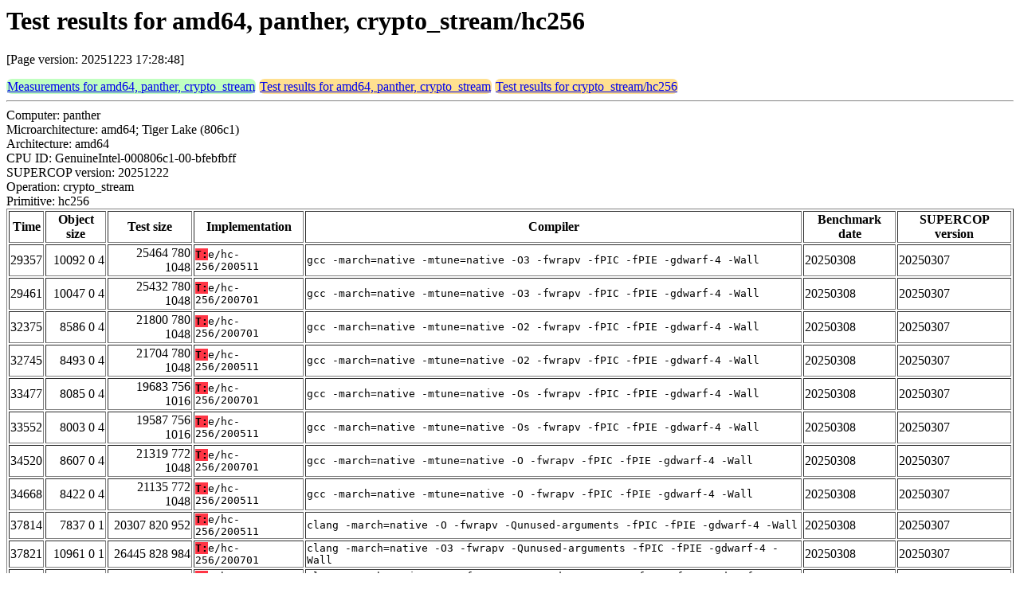

--- FILE ---
content_type: text/html
request_url: https://bench.cr.yp.to/web-impl/amd64-panther-crypto_stream-hc256.html
body_size: 9961
content:
<html>
<head>
<meta http-equiv="content-type" content="text/html; charset=utf-8">
<meta name="viewport" content="width=device-width, initial-scale=1">
<style type="text/css">
.C{display:inline-block;font-weight:bold;color:#000000;background-color:#ff9900}
.T{display:inline-block;font-weight:bold;color:#000000;background-color:#ff3545}
.measurements{padding:1px;border-radius:7px;background-color:#c0ffc0}
.testresults{padding:1px;border-radius:7px;background-color:#ffe090}
</style>
</head>
<body>
<h1>Test results for amd64, panther, crypto_stream/hc256</h1>
<p>[Page version: 20251223 17:28:48]</p>
<span class=measurements><a href="../results-stream/amd64-panther.html">Measurements for amd64, panther, crypto_stream</a></span>
<span class=testresults><a href="amd64-panther-crypto_stream.html">Test results for amd64, panther, crypto_stream</a></span>
<span class=testresults><a href="../impl-stream/hc256.html">Test results for crypto_stream/hc256</a></span>
<hr>
Computer: panther<br>
Microarchitecture: amd64; Tiger Lake (806c1)<br>
Architecture: amd64<br>
CPU ID: GenuineIntel-000806c1-00-bfebfbff <br>
SUPERCOP version: 20251222<br>
Operation: crypto_stream<br>
Primitive: hc256<br>
<table border>
<tr><th>Time</th><th>Object size</th><th>Test size</th><th>Implementation</th><th>Compiler</th><th>Benchmark date</th><th>SUPERCOP version</th></tr>
<tr><td align=right>29357</td><td align=right>10092 0 4</td><td align=right>25464 780 1048</td><td><tt><span class=T>T:</span>e/hc-256/200511</tt></td><td><tt>gcc -march=native -mtune=native -O3 -fwrapv -fPIC -fPIE -gdwarf-4 -Wall</tt></td><td>20250308</td><td>20250307</td></tr>
<tr><td align=right>29461</td><td align=right>10047 0 4</td><td align=right>25432 780 1048</td><td><tt><span class=T>T:</span>e/hc-256/200701</tt></td><td><tt>gcc -march=native -mtune=native -O3 -fwrapv -fPIC -fPIE -gdwarf-4 -Wall</tt></td><td>20250308</td><td>20250307</td></tr>
<tr><td align=right>32375</td><td align=right>8586 0 4</td><td align=right>21800 780 1048</td><td><tt><span class=T>T:</span>e/hc-256/200701</tt></td><td><tt>gcc -march=native -mtune=native -O2 -fwrapv -fPIC -fPIE -gdwarf-4 -Wall</tt></td><td>20250308</td><td>20250307</td></tr>
<tr><td align=right>32745</td><td align=right>8493 0 4</td><td align=right>21704 780 1048</td><td><tt><span class=T>T:</span>e/hc-256/200511</tt></td><td><tt>gcc -march=native -mtune=native -O2 -fwrapv -fPIC -fPIE -gdwarf-4 -Wall</tt></td><td>20250308</td><td>20250307</td></tr>
<tr><td align=right>33477</td><td align=right>8085 0 4</td><td align=right>19683 756 1016</td><td><tt><span class=T>T:</span>e/hc-256/200701</tt></td><td><tt>gcc -march=native -mtune=native -Os -fwrapv -fPIC -fPIE -gdwarf-4 -Wall</tt></td><td>20250308</td><td>20250307</td></tr>
<tr><td align=right>33552</td><td align=right>8003 0 4</td><td align=right>19587 756 1016</td><td><tt><span class=T>T:</span>e/hc-256/200511</tt></td><td><tt>gcc -march=native -mtune=native -Os -fwrapv -fPIC -fPIE -gdwarf-4 -Wall</tt></td><td>20250308</td><td>20250307</td></tr>
<tr><td align=right>34520</td><td align=right>8607 0 4</td><td align=right>21319 772 1048</td><td><tt><span class=T>T:</span>e/hc-256/200701</tt></td><td><tt>gcc -march=native -mtune=native -O -fwrapv -fPIC -fPIE -gdwarf-4 -Wall</tt></td><td>20250308</td><td>20250307</td></tr>
<tr><td align=right>34668</td><td align=right>8422 0 4</td><td align=right>21135 772 1048</td><td><tt><span class=T>T:</span>e/hc-256/200511</tt></td><td><tt>gcc -march=native -mtune=native -O -fwrapv -fPIC -fPIE -gdwarf-4 -Wall</tt></td><td>20250308</td><td>20250307</td></tr>
<tr><td align=right>37814</td><td align=right>7837 0 1</td><td align=right>20307 820 952</td><td><tt><span class=T>T:</span>e/hc-256/200511</tt></td><td><tt>clang -march=native -O -fwrapv -Qunused-arguments -fPIC -fPIE -gdwarf-4 -Wall</tt></td><td>20250308</td><td>20250307</td></tr>
<tr><td align=right>37821</td><td align=right>10961 0 1</td><td align=right>26445 828 984</td><td><tt><span class=T>T:</span>e/hc-256/200701</tt></td><td><tt>clang -march=native -O3 -fwrapv -Qunused-arguments -fPIC -fPIE -gdwarf-4 -Wall</tt></td><td>20250308</td><td>20250307</td></tr>
<tr><td align=right>37832</td><td align=right>10961 0 1</td><td align=right>26429 828 984</td><td><tt><span class=T>T:</span>e/hc-256/200701</tt></td><td><tt>clang -march=native -O2 -fwrapv -Qunused-arguments -fPIC -fPIE -gdwarf-4 -Wall</tt></td><td>20250308</td><td>20250307</td></tr>
<tr><td align=right>37906</td><td align=right>11009 0 1</td><td align=right>26477 828 984</td><td><tt><span class=T>T:</span>e/hc-256/200511</tt></td><td><tt>clang -march=native -O2 -fwrapv -Qunused-arguments -fPIC -fPIE -gdwarf-4 -Wall</tt></td><td>20250308</td><td>20250307</td></tr>
<tr><td align=right>37955</td><td align=right>7933 0 1</td><td align=right>20403 820 952</td><td><tt><span class=T>T:</span>e/hc-256/200701</tt></td><td><tt>clang -march=native -O -fwrapv -Qunused-arguments -fPIC -fPIE -gdwarf-4 -Wall</tt></td><td>20250308</td><td>20250307</td></tr>
<tr><td align=right>38189</td><td align=right>11009 0 1</td><td align=right>26493 828 984</td><td><tt><span class=T>T:</span>e/hc-256/200511</tt></td><td><tt>clang -march=native -O3 -fwrapv -Qunused-arguments -fPIC -fPIE -gdwarf-4 -Wall</tt></td><td>20250308</td><td>20250307</td></tr>
<tr><td align=right>38406</td><td align=right>7683 0 1</td><td align=right>20003 820 952</td><td><tt><span class=T>T:</span>e/hc-256/200511</tt></td><td><tt>clang -march=native -Os -fwrapv -Qunused-arguments -fPIC -fPIE -gdwarf-4 -Wall</tt></td><td>20250308</td><td>20250307</td></tr>
<tr><td align=right>38621</td><td align=right>7749 0 1</td><td align=right>20075 820 952</td><td><tt><span class=T>T:</span>e/hc-256/200701</tt></td><td><tt>clang -march=native -Os -fwrapv -Qunused-arguments -fPIC -fPIE -gdwarf-4 -Wall</tt></td><td>20250308</td><td>20250307</td></tr>
<tr><td align=right>39806</td><td align=right>9525 0 1</td><td align=right>24405 828 952</td><td><tt><span class=T>T:</span>e/hc-256/200511</tt></td><td><tt>clang -mcpu=native -O3 -fwrapv -Qunused-arguments -fPIC -fPIE -gdwarf-4 -Wall</tt></td><td>20250308</td><td>20250307</td></tr>
<tr><td align=right>39896</td><td align=right>9701 0 1</td><td align=right>24581 828 952</td><td><tt><span class=T>T:</span>e/hc-256/200701</tt></td><td><tt>clang -mcpu=native -O3 -fwrapv -Qunused-arguments -fPIC -fPIE -gdwarf-4 -Wall</tt></td><td>20250308</td><td>20250307</td></tr>
</table>
<h2>Namespace violations</h2>
<hr><pre>hc-256.o <b>generate_keystream</b> T
hc-256.o <b>setup_update</b> T</pre><hr>
Number of similar (implementation,compiler) pairs: 18, namely:<br>
<table border><tr><td>Implementation</td><td>Compiler</td></tr>
<tr><td><tt><span class=T>T:</span>e/hc-256/200511</tt></td><td><tt>clang -march=native -O2 -fwrapv -Qunused-arguments -fPIC -fPIE -gdwarf-4 -Wall (Debian_Clang_14.0.6)</tt></td></tr>
<tr><td><tt><span class=T>T:</span>e/hc-256/200511</tt></td><td><tt>clang -march=native -O3 -fwrapv -Qunused-arguments -fPIC -fPIE -gdwarf-4 -Wall (Debian_Clang_14.0.6)</tt></td></tr>
<tr><td><tt><span class=T>T:</span>e/hc-256/200511</tt></td><td><tt>clang -march=native -O -fwrapv -Qunused-arguments -fPIC -fPIE -gdwarf-4 -Wall (Debian_Clang_14.0.6)</tt></td></tr>
<tr><td><tt><span class=T>T:</span>e/hc-256/200511</tt></td><td><tt>clang -march=native -Os -fwrapv -Qunused-arguments -fPIC -fPIE -gdwarf-4 -Wall (Debian_Clang_14.0.6)</tt></td></tr>
<tr><td><tt><span class=T>T:</span>e/hc-256/200511</tt></td><td><tt>clang -mcpu=native -O3 -fwrapv -Qunused-arguments -fPIC -fPIE -gdwarf-4 -Wall (Debian_Clang_14.0.6)</tt></td></tr>
<tr><td><tt><span class=T>T:</span>e/hc-256/200511</tt></td><td><tt>gcc -march=native -mtune=native -O2 -fwrapv -fPIC -fPIE -gdwarf-4 -Wall (12.2.0)</tt></td></tr>
<tr><td><tt><span class=T>T:</span>e/hc-256/200511</tt></td><td><tt>gcc -march=native -mtune=native -O3 -fwrapv -fPIC -fPIE -gdwarf-4 -Wall (12.2.0)</tt></td></tr>
<tr><td><tt><span class=T>T:</span>e/hc-256/200511</tt></td><td><tt>gcc -march=native -mtune=native -O -fwrapv -fPIC -fPIE -gdwarf-4 -Wall (10.2.1_20210110)</tt></td></tr>
<tr><td><tt><span class=T>T:</span>e/hc-256/200511</tt></td><td><tt>gcc -march=native -mtune=native -Os -fwrapv -fPIC -fPIE -gdwarf-4 -Wall (12.2.0)</tt></td></tr>
<tr><td><tt><span class=T>T:</span>e/hc-256/200701</tt></td><td><tt>clang -march=native -O2 -fwrapv -Qunused-arguments -fPIC -fPIE -gdwarf-4 -Wall (Debian_Clang_14.0.6)</tt></td></tr>
<tr><td><tt><span class=T>T:</span>e/hc-256/200701</tt></td><td><tt>clang -march=native -O3 -fwrapv -Qunused-arguments -fPIC -fPIE -gdwarf-4 -Wall (Debian_Clang_14.0.6)</tt></td></tr>
<tr><td><tt><span class=T>T:</span>e/hc-256/200701</tt></td><td><tt>clang -march=native -O -fwrapv -Qunused-arguments -fPIC -fPIE -gdwarf-4 -Wall (Debian_Clang_14.0.6)</tt></td></tr>
<tr><td><tt><span class=T>T:</span>e/hc-256/200701</tt></td><td><tt>clang -march=native -Os -fwrapv -Qunused-arguments -fPIC -fPIE -gdwarf-4 -Wall (Debian_Clang_14.0.6)</tt></td></tr>
<tr><td><tt><span class=T>T:</span>e/hc-256/200701</tt></td><td><tt>clang -mcpu=native -O3 -fwrapv -Qunused-arguments -fPIC -fPIE -gdwarf-4 -Wall (Debian_Clang_14.0.6)</tt></td></tr>
<tr><td><tt><span class=T>T:</span>e/hc-256/200701</tt></td><td><tt>gcc -march=native -mtune=native -O2 -fwrapv -fPIC -fPIE -gdwarf-4 -Wall (12.2.0)</tt></td></tr>
<tr><td><tt><span class=T>T:</span>e/hc-256/200701</tt></td><td><tt>gcc -march=native -mtune=native -O3 -fwrapv -fPIC -fPIE -gdwarf-4 -Wall (12.2.0)</tt></td></tr>
<tr><td><tt><span class=T>T:</span>e/hc-256/200701</tt></td><td><tt>gcc -march=native -mtune=native -O -fwrapv -fPIC -fPIE -gdwarf-4 -Wall (10.2.1_20210110)</tt></td></tr>
<tr><td><tt><span class=T>T:</span>e/hc-256/200701</tt></td><td><tt>gcc -march=native -mtune=native -Os -fwrapv -fPIC -fPIE -gdwarf-4 -Wall (12.2.0)</tt></td></tr>
</table>
</body>
</html>
